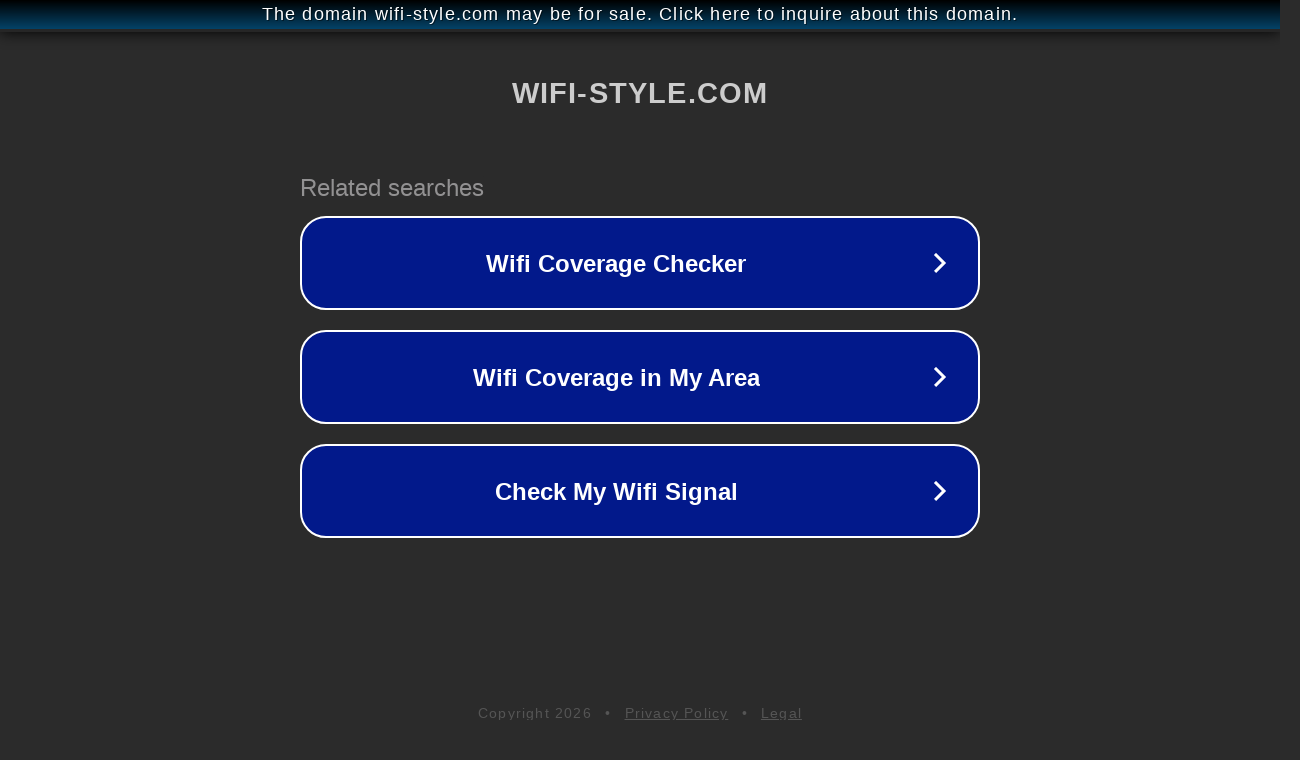

--- FILE ---
content_type: text/html; charset=utf-8
request_url: http://ww25.wifi-style.com/online-service/online-english/?subid1=20240413-1547-2049-bab1-c4269ee5beaa
body_size: 1218
content:
<!doctype html>
<html data-adblockkey="MFwwDQYJKoZIhvcNAQEBBQADSwAwSAJBANDrp2lz7AOmADaN8tA50LsWcjLFyQFcb/P2Txc58oYOeILb3vBw7J6f4pamkAQVSQuqYsKx3YzdUHCvbVZvFUsCAwEAAQ==_bnvUsQWZAksCNI5qJqfk2b2XHlbfXmRYRqk47Ty/nLUZMnuzFPloyPTnvmuIOfMdf9GCbOxEEjO2k1/27BedkA==" lang="en" style="background: #2B2B2B;">
<head>
    <meta charset="utf-8">
    <meta name="viewport" content="width=device-width, initial-scale=1">
    <link rel="icon" href="[data-uri]">
    <link rel="preconnect" href="https://www.google.com" crossorigin>
</head>
<body>
<div id="target" style="opacity: 0"></div>
<script>window.park = "[base64]";</script>
<script src="/bZfJHFECD.js"></script>
</body>
</html>
